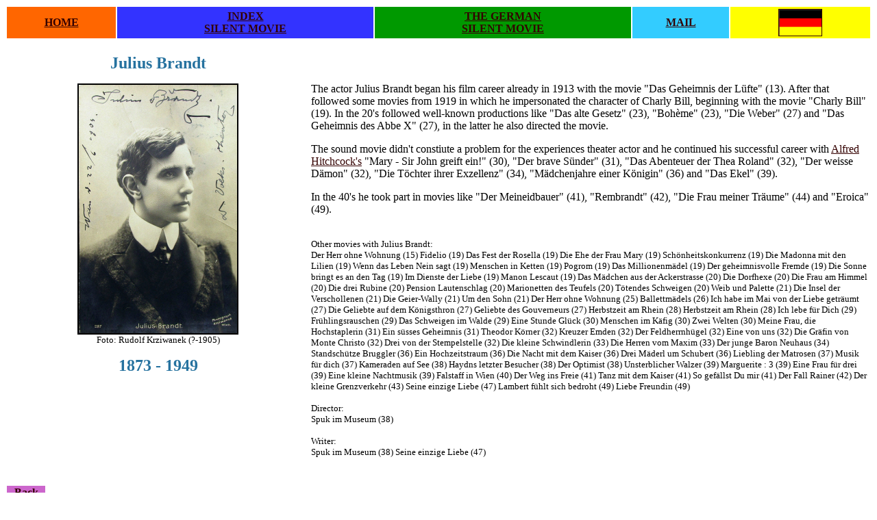

--- FILE ---
content_type: text/html
request_url: https://www.cyranos.ch/smbran-e.htm
body_size: 2754
content:
<!DOCTYPE html PUBLIC "-//w3c//dtd html 4.0 transitional//en">
<html lang="de-ch"><head>
   <meta http-equiv="Content-Type" content="text/html; charset=iso-8859-1">
   <meta name="Author" content="Thomas Staedeli">
   <meta name="GENERATOR" content="Mozilla/4.77 [en]C-EUPD  (WinNT; U) [Netscape]">
   <meta name="Description" content="Report about the actor Julius Brandt">
   <meta name="KeyWords" content="julius brandt, biography, thomas staedeli">
   <title>Portrait of the actor Julius Brandt by Thomas Staedeli</title></head>
<body alink="#000000" bgcolor="#ffffff" link="#330000" text="#000000" vlink="#000000"><center><table cols="5" width="100%">
<caption>
<center></center></caption><tbody>
</tbody>


<tbody><tr>
<td align="center" bgcolor="#ff6600" valign="CENTER"><b><font color="#ffffff"><a href="index-e.htm">HOME</a></font></b></td>

<td align="center" bgcolor="#3333ff" valign="CENTER"><b><font color="#ffffff"><a href="sminde-e.htm">INDEX</a></font></b>
<br><b><font color="#ffffff"><a href="sminde-e.htm">SILENT MOVIE</a></font></b></td>

<td align="center" bgcolor="#009900" valign="CENTER"><b><font color="#ffffff"><a href="smfilm-e.htm">THE
GERMAN</a></font></b>
<br><b><font color="#ffffff"><a href="smfilm-e.htm">SILENT MOVIE</a></font></b></td>

<td align="center" bgcolor="#33ccff" valign="CENTER"><b><font color="#ffffff"><a href="contact.htm">MAIL</a></font></b></td>

<td align="center" bgcolor="#ffff00" valign="CENTER"><a href="smbran-d.htm"><img src="deutsch.gif" alt="English Version" border="1" height="38" vspace="2" width="62"></a></td>
</tr>
</tbody></table></center>

&nbsp;
<br><center><table cols="2" width="100%">
<caption>
<center></center></caption><tbody>
</tbody>


<tbody><tr>
<td align="center" valign="top" width="35%"><b><font face="Century Schoolbook"><font color="#26729f"><font size="+2">Julius
Brandt</font></font></font></b>
<p><img style="border: 2px solid ; width: 231px; height: 363px;" alt="" src="smbrand3.jpg"><br><small>Foto: Rudolf Krziwanek (?-1905)</small><br>
</p><p><b><font face="Century Schoolbook"><font color="#26729f"><font size="+2">1873
- 1949</font></font></font></b></p></td>

<td align="left" valign="top" width="65%"><font color="#ffffff"><font size="+1">.</font></font>
<br><font color="#ffffff"><font size="+1">.</font></font>
<br>The actor Julius Brandt began his film career already in 1913 with
the movie "Das Geheimnis der Lüfte" (13). After that followed some
movies from 1919 in which he impersonated the character of Charly Bill,
beginning with the movie "Charly Bill" (19). In the 20's followed well-known
productions like "Das alte Gesetz" (23), "Bohème" (23), "Die Weber"
(27) and "Das Geheimnis des Abbe X" (27), in the latter he also directed
the movie.&nbsp;
<p>The sound movie didn't constiute a problem for the experiences theater
actor and he continued his successful career with <a href="sphitc-e.htm">Alfred
Hitchcock's</a> "Mary - Sir John greift ein!" (30), "Der brave Sünder"
(31), "Das Abenteuer der Thea Roland" (32), "Der weisse Dämon" (32),
"Die Töchter ihrer Exzellenz" (34), "Mädchenjahre einer Königin"
(36) and "Das Ekel" (39).&nbsp;
</p><p>In the 40's he took part in movies like "Der Meineidbauer" (41), "Rembrandt"
(42), "Die Frau meiner Träume" (44) and "Eroica" (49).&nbsp;
<br>&nbsp;
</p><p><font color="#000000"><font size="-1">Other movies with Julius Brandt:</font></font>
<br><font color="#000000"><font size="-1">Der Herr ohne Wohnung (15) Fidelio
(19) Das Fest der Rosella (19) Die Ehe der Frau Mary (19) Schönheitskonkurrenz
(19) Die Madonna mit den Lilien (19) Wenn das Leben Nein sagt (19) Menschen
in Ketten (19) Pogrom (19) Das Millionenmädel (19) Der geheimnisvolle
Fremde (19) Die Sonne bringt es an den Tag (19) Im Dienste der Liebe (19)
Manon Lescaut (19) Das Mädchen aus der Ackerstrasse (20) Die Dorfhexe
(20) Die Frau am Himmel (20) Die drei Rubine (20) Pension Lautenschlag
(20) Marionetten des Teufels (20) Tötendes Schweigen (20) Weib und
Palette (21) Die Insel der Verschollenen (21) Die Geier-Wally (21) Um den
Sohn (21) Der Herr ohne Wohnung (25) Ballettmädels (26) Ich habe im
Mai von der Liebe geträumt (27) Die Geliebte auf dem Königsthron
(27) Geliebte des Gouverneurs (27) Herbstzeit am Rhein (28) Herbstzeit
am Rhein (28) Ich lebe für Dich (29) Frühlingsrauschen (29) Das
Schweigen im Walde (29) Eine Stunde Glück (30) Menschen im Käfig
(30) Zwei Welten (30) Meine Frau, die Hochstaplerin (31) Ein süsses
Geheimnis (31) Theodor Körner (32) Kreuzer Emden (32) Der Feldherrnhügel
(32) Eine von uns (32) Die Gräfin von Monte Christo (32) Drei von
der Stempelstelle (32) Die kleine Schwindlerin (33) Die Herren vom Maxim
(33) Der junge Baron Neuhaus (34) Standschütze Bruggler (36) Ein Hochzeitstraum
(36) Die Nacht mit dem Kaiser (36) Drei Mäderl um Schubert (36) Liebling
der Matrosen (37) Musik für dich (37) Kameraden auf See (38) Haydns
letzter Besucher (38) Der Optimist (38) Unsterblicher Walzer (39) Marguerite
: 3 (39) Eine Frau für drei (39) Eine kleine Nachtmusik (39) Falstaff
in Wien (40) Der Weg ins Freie (41) Tanz mit dem Kaiser (41) So gefällst
Du mir (41) Der Fall Rainer (42) Der kleine Grenzverkehr (43) Seine einzige
Liebe (47) Lambert fühlt sich bedroht (49) Liebe Freundin (49)</font></font>
</p><p><font color="#000000"><font size="-1">Director:</font></font>
<br><font color="#000000"><font size="-1">Spuk im Museum (38)</font></font>
</p><p><font color="#000000"><font size="-1">Writer:</font></font>
<br><font color="#000000"><font size="-1">Spuk im Museum (38) Seine einzige
Liebe (47)</font></font></p></td>
</tr>
</tbody></table></center>

<br>&nbsp;
<br><table cols="1" width="60">
<caption></caption><tbody>
</tbody>

<tbody><tr>
<td align="center" bgcolor="#cc66cc"><b><a href="sminde-d.htm">Back</a></b></td>
</tr>
</tbody></table>

<br>&nbsp;
</body></html>